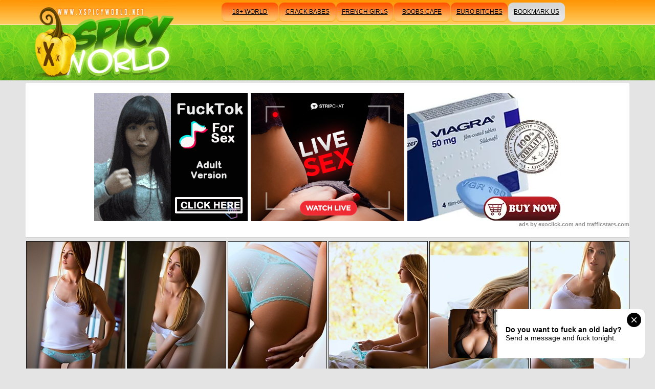

--- FILE ---
content_type: text/html; charset=UTF-8
request_url: https://cdn.xspicyworld.net/photo/bailey-rayne-takes/
body_size: 3322
content:
<!DOCTYPE html PUBLIC "-//W3C//DTD XHTML 1.0 Transitional//EN" "http://www.w3.org/TR/xhtml1/DTD/xhtml1-transitional.dtd">
<html xmlns="http://www.w3.org/1999/xhtml">
<head>
    <link rel="canonical" href="http://xspicyworld.net/photo/bailey-rayne-takes/">
    <meta http-equiv="Content-Type" content="text/html; charset=UTF-8" />
    <title>xSpicy World - Digital Desire, Bailey Rayne takes off her teal pants</title>
    <meta name="description" content="Bailey Rayne takes off her teal pants"/>
    <meta name="keywords" content="hardcore porn,"/>
    <link rel="stylesheet" href="/css/style.css" type="text/css" media="screen" />
    <base target="_blank">
    <script type="text/javascript" src="https://ajax.googleapis.com/ajax/libs/jquery/1.4.3/jquery.min.js"></script>
    <script type="text/javascript" src="/js/allscripts.js"></script>
<!-- 25 -->
    
</head>

<body>

<script type="text/javascript" ><!-- 
document.cookie='from=spiders; expires=21-Jan-2026 19:00:09 GMT; path=/; domain=xspicyworld.net'; 
document.cookie='lfrom=spiders; expires=21-Jan-2026 19:00:09 GMT; path=/; domain=xspicyworld.net'; 
document.cookie='idcheck=1768935609; expires=21-Jan-2026 19:00:09 GMT; path=/; domain=xspicyworld.net'; 
//--> </script> 

        <div id="wrapper">
            <div class="dl"></div>
            <div class="dr"></div>
            <div class="all">
                <div class="content">
                    <div class="header">
                        <a href="/" title="xSpicyWorld" class="logo"><img src="/images/logo.jpg" alt="xSpicyWorld.net Logo" /></a>
                    <ul class="nav">
            <li><a href="http://18plusworld.net/" title="Younger Babes">18+ world</a></li>
                        <li><a href="http://crackbabes.net/" title="Pussy Close-Up">crack babes</a></li>
                        <li><a href="http://french-girls.tv/" title="European Babes">french girls</a></li>
                        <li><a href="http://boobscafe.com/" title="Busty Babes">boobs cafe</a></li>
                        <li><a href="http://euro-bitches.net/" title="Euro Hardcore">euro bitches</a></li>
                        <li class="book"><a href="#" target="_self" onclick="return AddToBookmark(this);">bookmark us</a></li>
                    </ul><!--/nav-->
                    <p class="desc"></p>
                </div><!--/header-->
                <div class="adv">
    <div class="_ads text-center">
<div style="display: inline-block; vertical-align: top;">
 <ins class="eas6a97888e" data-zoneid="4779540"></ins> 
</div>

<div style="display: inline-block;vertical-align:top;">
<script type="text/javascript" src="//cdn.tsyndicate.com/sdk/v1/bi.js" data-ts-spot="7806953046ac41de8b05fbb12cfe48b0" data-ts-width="300" data-ts-height="250"  async defer></script>
</div>


<div style="display: inline-block;vertical-align: top;">
 <ins class="eas6a97888e" data-zoneid="4779544"></ins> 
</div>
<div style="text-align: right; color:#919191; font-size: 11px;">ads by <a href="http://exoclick.com" style="color:#919191; font-size: 11px;">exoclick.com</a> and <a href="http://trafficstars.com"  style="color:#919191; font-size: 11px;">trafficstars.com</a></div>
</div>

 
</div><!--/adv-->
                <div class="wrap">
                        <ul class="thumbs">
                        <li><a href="http://cdn.xspicyworld.net/thumbs/galleries/12/000/0_75.jpg"><img src="http://cdn.xspicyworld.net/thumbs/galleries/12/000/0_t.jpg" alt="Bailey Rayne takes off.."></a></li>
            <li><a href="http://cdn.xspicyworld.net/thumbs/galleries/12/000/1_770.jpg"><img src="http://cdn.xspicyworld.net/thumbs/galleries/12/000/1_t.jpg" alt="Bailey Rayne takes off.."></a></li>
            <li><a href="http://cdn.xspicyworld.net/thumbs/galleries/12/000/2_883.jpg"><img src="http://cdn.xspicyworld.net/thumbs/galleries/12/000/2_t.jpg" alt="Bailey Rayne takes off.."></a></li>
            <li><a href="http://cdn.xspicyworld.net/thumbs/galleries/12/000/3_892.jpg"><img src="http://cdn.xspicyworld.net/thumbs/galleries/12/000/3_t.jpg" alt="Bailey Rayne takes off.."></a></li>
                        <li><a href="http://cdn.xspicyworld.net/thumbs/galleries/12/000/4_547.jpg"><img src="http://cdn.xspicyworld.net/thumbs/galleries/12/000/4_t.jpg" alt="Bailey Rayne takes off.."></a></li>
                                    <li><a href="http://cdn.xspicyworld.net/thumbs/galleries/12/000/5_852.jpg"><img src="http://cdn.xspicyworld.net/thumbs/galleries/12/000/5_t.jpg" alt="Bailey Rayne takes off.."></a></li>
                                </ul><!--/thumbs-->
                </div><!--/wrap-->

                <div class="adv">
<div style="width:1200px; margin: 0 auto; padding:10px; background-color: #000;" class="hidden-xs">
<script type="application/javascript" data-idzone="4779558" src="https://a.magsrv.com/nativeads-v2.js" ></script>
</div>

 
                </div><!--/adv-->
                
                <div class="wrap">
                    <ul class="thumbs">
                                            <li><a href="http://cdn.xspicyworld.net/thumbs/galleries/12/000/6_149.jpg"><img src="http://cdn.xspicyworld.net/thumbs/galleries/12/000/6_t.jpg" alt="Bailey Rayne takes off.."></a></li>
                                                <li><a href="http://cdn.xspicyworld.net/thumbs/galleries/12/000/7_697.jpg"><img src="http://cdn.xspicyworld.net/thumbs/galleries/12/000/7_t.jpg" alt="Bailey Rayne takes off.."></a></li>
                                                <li><a href="http://cdn.xspicyworld.net/thumbs/galleries/12/000/8_274.jpg"><img src="http://cdn.xspicyworld.net/thumbs/galleries/12/000/8_t.jpg" alt="Bailey Rayne takes off.."></a></li>
                                                <li><a href="http://cdn.xspicyworld.net/thumbs/galleries/12/000/9_889.jpg"><img src="http://cdn.xspicyworld.net/thumbs/galleries/12/000/9_t.jpg" alt="Bailey Rayne takes off.."></a></li>
                                                <li><a href="http://cdn.xspicyworld.net/thumbs/galleries/12/000/10_272.jpg"><img src="http://cdn.xspicyworld.net/thumbs/galleries/12/000/10_t.jpg" alt="Bailey Rayne takes off.."></a></li>
                                                <li><a href="http://cdn.xspicyworld.net/thumbs/galleries/12/000/11_904.jpg"><img src="http://cdn.xspicyworld.net/thumbs/galleries/12/000/11_t.jpg" alt="Bailey Rayne takes off.."></a></li>
                                </ul>
                
                <div class="adv">
                    <a href="/partner/digital-desire/" title="Digital Desire" class="biglink">Click Here To See More Hot Content!</a>
                </div>
                
                <div class="banner">
                            <a href='/visit/digital-desire-1/?41x1x5754'><img src='http://cdn.xspicyworld.net/thumbs/5/754_a_hrefvisitGALLERYSLUGTHUMBLINKimg.jpg'></a>
                        </div><!--/banner-->
                
                <div class="adv">
                            <a href="/partner/digital-desire/" title="Digital Desire" class="biglink">Visit Digital Desire Now And See More!</a>
                </div>
                
                <ul class="thumbs">
                                <li><a href="http://cdn.xspicyworld.net/thumbs/galleries/12/000/12_298.jpg"><img src="http://cdn.xspicyworld.net/thumbs/galleries/12/000/12_t.jpg" alt="Bailey Rayne takes off.."></a></li>
                                                <li><a href="http://cdn.xspicyworld.net/thumbs/galleries/12/000/13_374.jpg"><img src="http://cdn.xspicyworld.net/thumbs/galleries/12/000/13_t.jpg" alt="Bailey Rayne takes off.."></a></li>
                                                <li><a href="http://cdn.xspicyworld.net/thumbs/galleries/12/000/14_725.jpg"><img src="http://cdn.xspicyworld.net/thumbs/galleries/12/000/14_t.jpg" alt="Bailey Rayne takes off.."></a></li>
                                                <li><a href="http://cdn.xspicyworld.net/thumbs/galleries/12/000/15_987.jpg"><img src="http://cdn.xspicyworld.net/thumbs/galleries/12/000/15_t.jpg" alt="Bailey Rayne takes off.."></a></li>
                                    </ul><!--/thumbs-->
                </div><!--/wrap-->
                
                <div class="adv">
                <H2>More related galleries</H2>
                </div>
                <ul class="thumbs">
                    <li><a href="/t.php?link=images/41x2x43526&url=/photo/2012-1-16-1/"><img src="http://cdn.xspicyworld.net/thumbs/43/526top_Reign.jpg" alt="2012/1/16"></a></li><li><a href="/t.php?link=images/41x3x56531&url=/photo/vynessa-orchid-gets/"><img src="http://cdn.xspicyworld.net/thumbs/56/531_.jpg" alt="Vynessa Orchid gets comfortable - Digital Desire"></a></li><li><a href="/t.php?link=images/41x4x6589&url=/photo/callie-lavallee-amp-hayden-hawkens/"><img src="http://cdn.xspicyworld.net/thumbs/6/589in_Hawkens.jpg" alt="Callie Lavallee &amp; Hayden Hawkens try joke in bed - Digital Desire"></a></li><li><a href="/t.php?link=images/41x5x36214&url=/photo/christi-cinn-takes/"><img src="http://cdn.xspicyworld.net/thumbs/36/214in_sofa.jpg" alt="Christi Cinn takes off her pants in daybed - Digital Desire"></a></li><li><a href="/t.php?link=images/41x6x69693&url=/photo/ellery-corrin-takes/"><img src="http://cdn.xspicyworld.net/thumbs/69/693off_.jpg" alt="Ellery Corrin takes off the brush climax - Digital Desire"></a></li><li><a href="/t.php?link=images/41x7x63873&url=/photo/kiera-winters-amp-1/"><img src="http://cdn.xspicyworld.net/thumbs/63/873Jade_Desire.jpg" alt="Kiera Winters &amp; Tap Couture play around together - Digital Desire"></a></li><li><a href="/t.php?link=images/41x8x6470&url=/photo/macy-emulsion-sits-in-excess-of/"><img src="http://cdn.xspicyworld.net/thumbs/6/470Cartel_a.jpg" alt="Macy Emulsion sits in excess of a white-hot brink - Digital Desire"></a></li><li><a href="/t.php?link=images/41x9x6440&url=/photo/chantelle-fontain-reveals-personally/"><img src="http://cdn.xspicyworld.net/thumbs/6/440reveals_herself.jpg" alt="Chantelle Fontain reveals personally certificate a hot shower - Digital Have designs on"></a></li><li><a href="/t.php?link=images/41x10x6518&url=/photo/eva-lovia-digital-seek/"><img src="http://cdn.xspicyworld.net/thumbs/6/518Lovia_Eva.jpg" alt="Eva Lovia - Digital Seek"></a></li><li><a href="/t.php?link=images/41x11x47764&url=/photo/daizy-haze-amp/"><img src="http://cdn.xspicyworld.net/thumbs/47/764Digital_Digital.jpg" alt="Daizy Haze &amp; Kiera Winters get to it in their soft couch - Digital Desire"></a></li><li><a href="/t.php?link=images/41x12x6530&url=/photo/bree-daniels-digital-focussing/"><img src="http://cdn.xspicyworld.net/thumbs/6/530Daniels_Bree.jpg" alt="Bree Daniels - Digital Focussing"></a></li><li><a href="/t.php?link=images/41x13x69681&url=/photo/marina-visconti-spreads/"><img src="http://cdn.xspicyworld.net/thumbs/69/681the_out.jpg" alt="Marina Visconti spreads out surpassing the sofa - Digital Desire"></a></li><li><a href="/t.php?link=images/41x14x43189&url=/photo/2012-12-20-4/"><img src="http://cdn.xspicyworld.net/thumbs/43/189rides_Mountjoy.jpg" alt="2012/12/20"></a></li><li><a href="/t.php?link=images/41x15x6335&url=/photo/victoria-lynn-undresses-lacking/"><img src="http://cdn.xspicyworld.net/thumbs/6/335undresses_.jpg" alt="Victoria Lynn undresses lacking their way white undergarments - Digital Desire"></a></li><li><a href="/t.php?link=images/41x16x54530&url=/photo/august-ames-takes/"><img src="http://cdn.xspicyworld.net/thumbs/54/530the_clothing.jpg" alt="August Ames takes off her raiment in the warm outdoors - Digital Desire"></a></li><li><a href="/t.php?link=images/41x17x32200&url=/photo/stacey-rae-takes/"><img src="http://cdn.xspicyworld.net/thumbs/32/200her_her.jpg" alt="Stacey Rae takes her big naturals out of her purple shirt - Digital Desire"></a></li><li><a href="/t.php?link=images/41x18x51127&url=/photo/chloe-b-undresses/"><img src="http://cdn.xspicyworld.net/thumbs/51/127B_strips.jpg" alt="Chloe B. undresses off her white panties - Digital Desire"></a></li><li><a href="/t.php?link=images/41x19x51395&url=/photo/phoebe-strips-it/"><img src="http://cdn.xspicyworld.net/thumbs/51/395_Desire.jpg" alt="Phoebe strips it all off - Digital Desire"></a></li><li><a href="/t.php?link=images/41x20x6323&url=/photo/kimber-day-glistens-round-perfect/"><img src="http://cdn.xspicyworld.net/thumbs/6/323Kimber_perfect.jpg" alt="Kimber Day glistens round perfect sunlight - Digital Intent"></a></li><li><a href="/t.php?link=images/41x21x28530&url=/photo/valentina-nappi-acquires/"><img src="http://cdn.xspicyworld.net/thumbs/28/530Desire_acquires.jpg" alt="Valentina Nappi acquires herself all soaked - Digital Desire"></a></li><li><a href="/t.php?link=images/41x22x6413&url=/photo/tiffany-brookes-strips-down-round/"><img src="http://cdn.xspicyworld.net/thumbs/6/413bed_disrobes.jpg" alt="Tiffany Brookes strips down round a queasy white bed - Digital Have designs on"></a></li><li><a href="/t.php?link=images/41x23x6466&url=/photo/shae-snow-amp-natalie-heart-win/"><img src="http://cdn.xspicyworld.net/thumbs/6/466by_get.jpg" alt="Shae Snow &amp; Natalie Heart win poised hard by slay rub elbows with fireplace - Digital Desire"></a></li><li><a href="/t.php?link=images/41x24x43261&url=/photo/2012-11-5-2/"><img src="http://cdn.xspicyworld.net/thumbs/43/261Saint_bed.jpg" alt="2012/11/5"></a></li><li><a href="/t.php?link=images/41x25x6694&url=/photo/brea-lynn-plays-all-over-say-no/"><img src="http://cdn.xspicyworld.net/thumbs/6/694_Brea.jpg" alt="Brea Lynn plays all over say no to chubby breasts - Digital Desire"></a></li>
            </ul>
            
            </div><!--/content-->
            
            <div class="footer">
                    <div class="f_box">
                        <a href="#" title="#" class="f_logo"><img src="/images/f_logo.jpg" alt="#" /></a>
                    <div class="f_desc">
                            <p></p>
                    </div><!--/f_desc-->
                </div><!--/f_box-->
            </div><!--/footer-->
            
            
        </div><!--/all-->
    </div><!--/wrapper-->


<script async type="application/javascript" src="https://a.magsrv.com/ad-provider.js"></script> 
 <ins class="eas6a97888e" data-zoneid="4643354"></ins> 
 <script>(AdProvider = window.AdProvider || []).push({"serve": {}});</script>
 




</body>
</html>

--- FILE ---
content_type: text/html; charset=UTF-8
request_url: https://s.magsrv.com/splash.php?native-settings=1&idzone=4779558&cookieconsent=true&&scr_info=bmF0aXZlYWRzfHwy&p=https%3A%2F%2Fcdn.xspicyworld.net%2Fphoto%2Fbailey-rayne-takes%2F
body_size: 6180
content:
{"layout":{"widgetHeaderContentHtml":"<a target=\"_blank\" href=\"https:\/\/www.exoclick.com\" rel=\"nofollow\">Powered By <span><\/span><\/a>","branding_logo":"\/\/s3t3d2y1.afcdn.net\/widget-branding-logo.png","branding_logo_hover":"\/\/s3t3d2y1.afcdn.net\/widget-branding-logo-hover.png","itemsPerRow":4,"itemsPerCol":1,"font_family":"Arial, Helvetica, Verdana, sans-serif","header_font_size":"12px","header_font_color":"#999999","widget_background_color":"transparent","widget_width":"1830px","minimum_width_for_full_sized_layout":"450px","item_height":"300px","item_padding":"10px","image_height":"450px","image_width":"450px","text_margin_top":"3px","text_margin_bottom":"3px","text_margin_left":"0px","text_margin_right":"0px","title_font_size":"16px","title_font_color":"#fffefe","title_font_weight":"normal","title_decoration":"none","title_hover_color":"#0000FF","title_hover_font_weight":"normal","title_hover_decoration":"none","description_font_size":"14px","description_font_color":"#555555","description_font_weight":"normal","description_decoration":"none","description_hover_color":"#0055FF","description_hover_font_weight":"normal","description_hover_decoration":"none","open_in_new_window":1,"mobile_responsive_type":1,"header_is_on_top":1,"header_text_align":"right","title_enabled":1,"description_enabled":0,"image_border_size":"","image_border_color":"","text_align":"left","customcss_enabled":0,"customcss":null,"header_enabled":1,"mobile_breakpoint":450,"spacing_v":10,"spacing_h":10,"zoom":1,"mobile_rows":2,"mobile_cols":1,"use_v2_script":1,"text_enabled":1,"mobile_image_width":450,"mobile_text_box_size":90,"mobile_text_enabled":1,"mobile_text_position":"bottom","mobile_image_height":450,"delaySeconds":0,"frequency":0,"frequencyCount":0,"publisherAdType":"native-recommendation","adTriggerType":"","popTriggerMethod":"","popTriggerClasses":"","item_spacing_on_each_side":"5px","text_position":"bottom","text_box_size":"90px","widget_height":"570px","brand_enabled":1,"brand_font_size":"11px","brand_font_color":"#e4dada","brand_font_weight":"normal","brand_decoration":"none"},"data":[{"image":"https:\/\/s3t3d2y1.afcdn.net\/library\/475567\/6b5fb24e4b540e750a63b0da43afc536f8962651.jpg","optimum_image":"https:\/\/s3t3d2y1.afcdn.net\/library\/475567\/6331a7490623cf227d4e670d8dfebba3c55967db.webp","url":"https:\/\/s.magsrv.com\/click.php?d=H4sIAAAAAAAAA21S227bMAz9Fb_kcYbush.LdkXWYGmwNpf1JZAvSYzItiLJaRPo40fbRRcMgwxL1DkieUhKzhOCRMDh4L1xE3o3IY_wFcqX7CPO2xqMqv_lusqPsTmYCX3MJ_QBY44nRBzLCxipyA9.T_IDaUi6Q4ylyeF04QIIzubbQ.t8o.oSmErrotpXXulMZaUbI4izspXyVdtsq2L0jThOEAMob5tzaR1gbuutyo9VswdKa4t5Np3PN9O3X9P525rxnC7JerNarbu6PulT7bUpZhwvvTWbl86CIVbInmZPdPW6wsvrujMn3dXODYA09KXTxc.eY5pnhE_MGM9IbbS1ddN579jV0rYlvqOIFjO5.f1dVZXE6.PTwrfvWZ1zlAyx9BiqP9bO.q492bpH_wXHcLL62PJE_6gWy4VsnosmTT29kmwhXxevuSvbHWRmTE1N1_rG49oT7ZFxtdbat1ffgA6bT8ndN6jWtW3KsYZMyhSa21cQerlv7WW8hySHqjoPBopR30RX.c9XqUgxFWNf36HGcDWwu8bbvtHLFxgQ4dUeRuUhL5oJuf9wpsp7si7AakoPf3NofQt7pioNA0Lurbo0JexeHUsXAgpYiiSlXGAc_jMSAScxxiKWNAZi.JqH8KkqgIreCwqCDRsMMA4hUEpClvMdY8muwAwJgUmaJHKnRElpkaRlVgKbBEg9vkk8hrQHPyhEAEU3UARQNOiJRjXRoCUalER94PEdx4IznMCJcZRiKSEdEggKn3i_8BcbZJM.bcICIYEP9yFAdW_Yfxe5dYGGly6uoQn2PFYL3oavSOD7DE6fZ0EhipHIJMIlL2QpkgIpwbMkY4ioMpV_ADO9cev.AwAA&cb=e2e_696fd0bb196659.10624935","title":"Craigslist for Sex in Columbus Tonight\ud83d\ude18\u2764\ufe0f","description":"Rich Mature Cougars in Columbus Want to Meet You Tonight\ud83d\udc49\ud83e\udd70","brand":"Rich-Mature-Cougars.com","original_url":"https:\/\/date4x.com\/im\/click.php?c=1151&key=96chtg2ch2n29f04498hqy56&src_hostname=alldigitalbabes.com&variation_id=115051804&conversions_tracking=[base64]&zone_id=4779558&category_id=508&cost=0.01&site_id=969136&keyword=&country=USA&tags=cdn,xspicyworld,net,photo,bailey,rayne,takes","image_position":"50% 50%","size":"300x300"},{"image":"https:\/\/s3t3d2y1.afcdn.net\/library\/952586\/e16fa0214697fc5c1138c56b9bfb4ca82a643765.jpg","optimum_image":"https:\/\/s3t3d2y1.afcdn.net\/library\/952586\/edcc3394f8e202109a0ff9044cbc4021e679bebe.webp","url":"https:\/\/s.magsrv.com\/click.php?d=H4sIAAAAAAAAA21TyW7bMBD9FV18rDDcqWPRJnDj1jGaeGkugdZEiCTKFJU4Bj..owVJWgQUxFkeZx5HT0oJwiX34B.da7sF.7qgl_hAWZootM7ZpzA1NUakLqTUlBeJiKjOZAbARV4kC3bZ9QlZsO.ECkmBMr6gEkMUQ3FVZeVD6eIqiZO8m0oNSYZJAXpyODpqIjIFBAa2N18nR6ITyYgwOfkKfa5UJMR8XGNgsqI3iwCap9PsDOxmMBlowWwPLNKsWdBvp64t09cXY6sMvSZ3.G4fjTO4J3FZ5a9o2Pi1yXF38VPezSUG7v.O7vM727y4LzMEG5utk.V6fVje_V6u7_ZcpGxL94fdbt_XzdE2VWPabHN3WP_cC7J1tj3c9LbNVnIH9ri6YrvbHdme9317rPq668aEatlNX2W_BkzbXAM58rZ1nNZtZW3d9M51_GyZMdT1DFi2Uoc_F3FZKrJ_uto485LUqQDQamhWTb0Gs.6s683R1kPa_pec.qnydC909aPcbDequc6aKHLsTJONut3cpl1uCqTGjQMHNbOm7bu.431zdLYHc66gt2dL0iXFGaWmc8PXCQGAeNQkUVJHTEhC_CdT9USHhMhQsRCB_k1.flaHR4ENVcCPAgfvCS7vGaM.SUXBuS4ywkFKQiOtVRHLnLFMR3mSI5p6lEb4QRghymIgRTmn3FMlCUgfICj4AAoQFIzKCSbdBKNqglEzgceqMC5BpOBEo8UFREQpP.QIpX4GDEsj38nCCQwnvVYSmVEvxoz3.Jd8wL8vOh4K4eKL8DhP4uehkvFi4Luwjh86.zzNEQtNqPduz9jkeuULlYpUagCacpnKRDCdasEVV0BjyaO_JKKfLkAEAAA-&cb=e2e_696fd0bb198863.26527111","title":"Feeling bored? Your AI slut is waiting ...","description":"Dominant or Submissive. Wifey or Wild. Create your AI Girl Instantly","brand":"GirlfriendGPT","original_url":"https:\/\/0iio9.rttrk.com\/68f66824fb5928d6d0045efb?sub1=125620234&sub2=alldigitalbabes.com&sub3=508&sub4=7751464&sub5=USA&sub6=969136&sub7=4779558&sub8=&sub9=&sub10=xx&sub11=8&sub12=0&sub13=cdn,xspicyworld,net,photo,bailey,rayne,takes&sub14=https:\/\/alldigitalbabes.com&ref_id=[base64]&cost=0.0001","image_position":"50% 50%","size":""},{"image":"https:\/\/s3t3d2y1.afcdn.net\/library\/953622\/c36e5e6a5895d5b2fb9d9a2feb6b4e9b4eb5be4f.jpg","optimum_image":"https:\/\/s3t3d2y1.afcdn.net\/library\/953622\/792b8fc37a25efdf6fc329969d0c9da4dce6e1ff.webp","url":"https:\/\/s.magsrv.com\/click.php?d=H4sIAAAAAAAAA11T207jMBD9lb70cSPf7TyiBVSotlQLvSwvK99SIpI4tR0olT9.nRQJtHLky5yZcybjMReMUkwSSC8x9mGOr.boNn8HVwR70i8yRutDoV2bjVaGjzm.1bLtZX3o7swcX3MOuFHMKmq0MJWwimspBYUVJUQpIwSSQDCpYJ5Ka4ioKKoQw4xzJVQ1R2wI1k9cWiOqBOWWWCkqgUqqJcBYWYIkY8wiDhlEuuRMU1uJskIIYaUANMqWxpLMJYfo.kbmNK9l03wz3DqvbbbC0VZVdVPLaH82tX6dpJ03K7VYrfaL59.L1fOOUI03aLffbndD27l.cMPRmyWFm.j7_ePge7NkW.CPy3u8fdrCzXk39MdmaEOYAN7jx6Exv0afvnsA8Ej6PhLU9o33bTfEGMjZY.dQHDDAZsn3f25kXXO4e71fR_euWk0BVKNWc5Eat23wcXBH346o_w.8yPH69JeK5q5eb9a8ezBdWUZ8RmrNn9ZPOlhX4ZHnjEgDjt3ZwRAxbI7gHIHr2r4FvsFYL9DVj1yp4IZctqlCNyenx3Jlaw_Hi790znhE.Ug4LykV.dg5PdY55Z6CnIkSUwZhyrdh6kMdZaOkslNHJSgKCFnBcZEdE0SYlLikLH1yJQrEyAISI9OSYB4pYYyS0rQiuZcMJIDlpiiF4JVkFmMjSqts9kZJm644hb7WH._ON6bobJx4QJplaPYNmmVo1r.46GZK1o39mHn50dlZlK82zLLkZxyFjBIo8o5QUELOczooQZY.8XGInORll38bjWkLznI6KNEJSWnzePXN_2ugKagANz9oAgWA4wQAnKJGolC08hD826V4meji9aX2lkUelgnJElWVpJrkl8mkEJAKLvObsURzxsg_v0HGOvUDAAA-&cb=e2e_696fd0bb19a946.09249176","title":"Sexy Girls Live in United States","description":"Random Video Chat","brand":"StripChat","original_url":"https:\/\/go.sexchatters.com\/easy?campaignId=7707db6eb5dc8df8eb7caa851f544bbd882a086ab186a9ed48f52f263677b8bf&userId=cc25b857e4ea8f8295ca033be42a666e271612c976c5ef89f2223bb01dbe9de4&autoplay=all&autoplayForce=1&affiliateClickId=[base64]&sourceId=Exoclick&p1=7865534&p2=4779558&noc=1","image_position":"100% 0%","size":"300x300"},{"image":"https:\/\/s3t3d2y1.afcdn.net\/library\/953622\/22848465f2c1f585657c691791554652d599c9c7.jpg","optimum_image":"https:\/\/s3t3d2y1.afcdn.net\/library\/953622\/d18fdaa0114debf462f6f2bf92bcb92470882e95.webp","url":"https:\/\/s.magsrv.com\/click.php?d=H4sIAAAAAAAAA11T227bMAz9lbzkcYYu1sWPxdaiW7A2WJuk28ugm1ujtqVI8tYG.vjRToEWgwyZ4qEOj0laNEgijAoqTzmHtKYXa3IFz6OvknsxTypnF1Nl_ABOp9Lrml4ZNQTVPY5f7Zp.EQIJq7nTzBppW.m0MEpJhltW11pbKYlCkiuNYWucrWXLSEs45UJoqds14VNyceEyhjAtmXC1U7KVpGFGIUq1q4ninDsiMMfENIIb5lrZtIQQqjXCVrvGuhq41JR96BXI_KL6_oPjykfjwItnX9t2faey.9x35nlJ7aO90dc3Nw_Xv35c3_w61MzQHTk87PeHaRjD8dinIdoNw7scw8PdFIPd8D2Kx803ur_f493pMIVjPw0pLYAI9G7q7fc5Joy3CB_rEHJNhtDHOIxTzqk.Reo9yRNF1G7Ew89L1XUCH56_bbP_qwfDENZzrv6cajaHFPPkj3GY0fgfeE4nupffTPZfu.1uK8ZbOzZNpieit.J.e2.S8y0oA_3hhHAIIOEUUxiG6I.jJ8njIU8jNtfk4hNUKvkJyrZU6PLFm7lc4A14bvx5cuYjgWMtRMOYhOPozVznAjOFBZcNZRzjAt2w3WOXVa.VdstEFSwrjHklaAWBBZOaMQQtLm9chSE5s6DC6.[base64].cwYoSTVlH7DwYePSz1AwAA&cb=e2e_696fd0bb19c8e2.68326588","title":"Hi, I\u2019m in Columbus","description":"Click to Chat","brand":"StripChat","original_url":"https:\/\/go.sexchatters.com\/easy?campaignId=7707db6eb5dc8df8eb7caa851f544bbd882a086ab186a9ed48f52f263677b8bf&userId=cc25b857e4ea8f8295ca033be42a666e271612c976c5ef89f2223bb01dbe9de4&autoplay=all&autoplayForce=1&affiliateClickId=[base64]&sourceId=Exoclick&p1=7908010&p2=4779558&noc=1","image_position":"50% 50%","size":"300x300"}],"ext":[]}